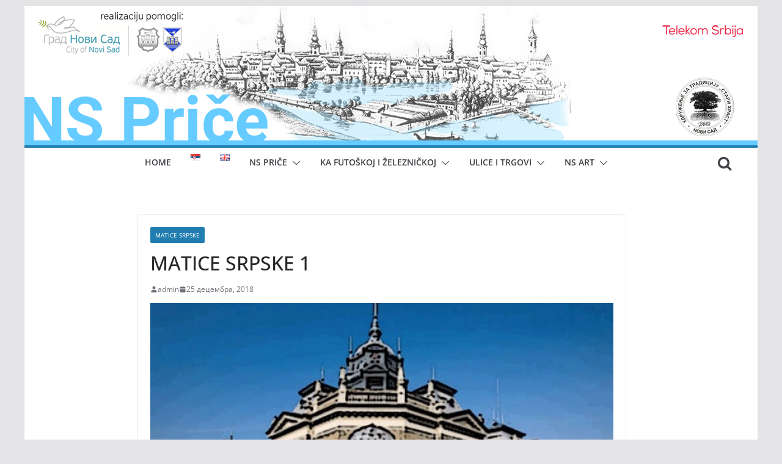

--- FILE ---
content_type: text/html; charset=UTF-8
request_url: http://ns.in.rs/matice-srpske-1/
body_size: 15511
content:
		<!doctype html>
		<html lang="sr-RS">
		
<head>

			<meta charset="UTF-8"/>
		<meta name="viewport" content="width=device-width, initial-scale=1">
		<link rel="profile" href="http://gmpg.org/xfn/11"/>
		
	<title>MATICE SRPSKE 1 &#8211; NS Priče</title>
<meta name='robots' content='max-image-preview:large' />
<link rel="alternate" href="http://ns.in.rs/matice-srpske-1/" hreflang="sr" />
<link rel="alternate" href="http://ns.in.rs/en/matice-srpske-1-2/" hreflang="en" />
<link rel="alternate" type="application/rss+xml" title="NS Priče &raquo; довод" href="http://ns.in.rs/feed/" />
<link rel="alternate" type="application/rss+xml" title="NS Priče &raquo; довод коментара" href="http://ns.in.rs/comments/feed/" />
<script type="text/javascript">
window._wpemojiSettings = {"baseUrl":"https:\/\/s.w.org\/images\/core\/emoji\/14.0.0\/72x72\/","ext":".png","svgUrl":"https:\/\/s.w.org\/images\/core\/emoji\/14.0.0\/svg\/","svgExt":".svg","source":{"concatemoji":"http:\/\/ns.in.rs\/wp-includes\/js\/wp-emoji-release.min.js?ver=6.3.7"}};
/*! This file is auto-generated */
!function(i,n){var o,s,e;function c(e){try{var t={supportTests:e,timestamp:(new Date).valueOf()};sessionStorage.setItem(o,JSON.stringify(t))}catch(e){}}function p(e,t,n){e.clearRect(0,0,e.canvas.width,e.canvas.height),e.fillText(t,0,0);var t=new Uint32Array(e.getImageData(0,0,e.canvas.width,e.canvas.height).data),r=(e.clearRect(0,0,e.canvas.width,e.canvas.height),e.fillText(n,0,0),new Uint32Array(e.getImageData(0,0,e.canvas.width,e.canvas.height).data));return t.every(function(e,t){return e===r[t]})}function u(e,t,n){switch(t){case"flag":return n(e,"\ud83c\udff3\ufe0f\u200d\u26a7\ufe0f","\ud83c\udff3\ufe0f\u200b\u26a7\ufe0f")?!1:!n(e,"\ud83c\uddfa\ud83c\uddf3","\ud83c\uddfa\u200b\ud83c\uddf3")&&!n(e,"\ud83c\udff4\udb40\udc67\udb40\udc62\udb40\udc65\udb40\udc6e\udb40\udc67\udb40\udc7f","\ud83c\udff4\u200b\udb40\udc67\u200b\udb40\udc62\u200b\udb40\udc65\u200b\udb40\udc6e\u200b\udb40\udc67\u200b\udb40\udc7f");case"emoji":return!n(e,"\ud83e\udef1\ud83c\udffb\u200d\ud83e\udef2\ud83c\udfff","\ud83e\udef1\ud83c\udffb\u200b\ud83e\udef2\ud83c\udfff")}return!1}function f(e,t,n){var r="undefined"!=typeof WorkerGlobalScope&&self instanceof WorkerGlobalScope?new OffscreenCanvas(300,150):i.createElement("canvas"),a=r.getContext("2d",{willReadFrequently:!0}),o=(a.textBaseline="top",a.font="600 32px Arial",{});return e.forEach(function(e){o[e]=t(a,e,n)}),o}function t(e){var t=i.createElement("script");t.src=e,t.defer=!0,i.head.appendChild(t)}"undefined"!=typeof Promise&&(o="wpEmojiSettingsSupports",s=["flag","emoji"],n.supports={everything:!0,everythingExceptFlag:!0},e=new Promise(function(e){i.addEventListener("DOMContentLoaded",e,{once:!0})}),new Promise(function(t){var n=function(){try{var e=JSON.parse(sessionStorage.getItem(o));if("object"==typeof e&&"number"==typeof e.timestamp&&(new Date).valueOf()<e.timestamp+604800&&"object"==typeof e.supportTests)return e.supportTests}catch(e){}return null}();if(!n){if("undefined"!=typeof Worker&&"undefined"!=typeof OffscreenCanvas&&"undefined"!=typeof URL&&URL.createObjectURL&&"undefined"!=typeof Blob)try{var e="postMessage("+f.toString()+"("+[JSON.stringify(s),u.toString(),p.toString()].join(",")+"));",r=new Blob([e],{type:"text/javascript"}),a=new Worker(URL.createObjectURL(r),{name:"wpTestEmojiSupports"});return void(a.onmessage=function(e){c(n=e.data),a.terminate(),t(n)})}catch(e){}c(n=f(s,u,p))}t(n)}).then(function(e){for(var t in e)n.supports[t]=e[t],n.supports.everything=n.supports.everything&&n.supports[t],"flag"!==t&&(n.supports.everythingExceptFlag=n.supports.everythingExceptFlag&&n.supports[t]);n.supports.everythingExceptFlag=n.supports.everythingExceptFlag&&!n.supports.flag,n.DOMReady=!1,n.readyCallback=function(){n.DOMReady=!0}}).then(function(){return e}).then(function(){var e;n.supports.everything||(n.readyCallback(),(e=n.source||{}).concatemoji?t(e.concatemoji):e.wpemoji&&e.twemoji&&(t(e.twemoji),t(e.wpemoji)))}))}((window,document),window._wpemojiSettings);
</script>
<style type="text/css">
img.wp-smiley,
img.emoji {
	display: inline !important;
	border: none !important;
	box-shadow: none !important;
	height: 1em !important;
	width: 1em !important;
	margin: 0 0.07em !important;
	vertical-align: -0.1em !important;
	background: none !important;
	padding: 0 !important;
}
</style>
	<link rel='stylesheet' id='wp-block-library-css' href='http://ns.in.rs/wp-includes/css/dist/block-library/style.min.css?ver=6.3.7' type='text/css' media='all' />
<style id='wp-block-library-theme-inline-css' type='text/css'>
.wp-block-audio figcaption{color:#555;font-size:13px;text-align:center}.is-dark-theme .wp-block-audio figcaption{color:hsla(0,0%,100%,.65)}.wp-block-audio{margin:0 0 1em}.wp-block-code{border:1px solid #ccc;border-radius:4px;font-family:Menlo,Consolas,monaco,monospace;padding:.8em 1em}.wp-block-embed figcaption{color:#555;font-size:13px;text-align:center}.is-dark-theme .wp-block-embed figcaption{color:hsla(0,0%,100%,.65)}.wp-block-embed{margin:0 0 1em}.blocks-gallery-caption{color:#555;font-size:13px;text-align:center}.is-dark-theme .blocks-gallery-caption{color:hsla(0,0%,100%,.65)}.wp-block-image figcaption{color:#555;font-size:13px;text-align:center}.is-dark-theme .wp-block-image figcaption{color:hsla(0,0%,100%,.65)}.wp-block-image{margin:0 0 1em}.wp-block-pullquote{border-bottom:4px solid;border-top:4px solid;color:currentColor;margin-bottom:1.75em}.wp-block-pullquote cite,.wp-block-pullquote footer,.wp-block-pullquote__citation{color:currentColor;font-size:.8125em;font-style:normal;text-transform:uppercase}.wp-block-quote{border-left:.25em solid;margin:0 0 1.75em;padding-left:1em}.wp-block-quote cite,.wp-block-quote footer{color:currentColor;font-size:.8125em;font-style:normal;position:relative}.wp-block-quote.has-text-align-right{border-left:none;border-right:.25em solid;padding-left:0;padding-right:1em}.wp-block-quote.has-text-align-center{border:none;padding-left:0}.wp-block-quote.is-large,.wp-block-quote.is-style-large,.wp-block-quote.is-style-plain{border:none}.wp-block-search .wp-block-search__label{font-weight:700}.wp-block-search__button{border:1px solid #ccc;padding:.375em .625em}:where(.wp-block-group.has-background){padding:1.25em 2.375em}.wp-block-separator.has-css-opacity{opacity:.4}.wp-block-separator{border:none;border-bottom:2px solid;margin-left:auto;margin-right:auto}.wp-block-separator.has-alpha-channel-opacity{opacity:1}.wp-block-separator:not(.is-style-wide):not(.is-style-dots){width:100px}.wp-block-separator.has-background:not(.is-style-dots){border-bottom:none;height:1px}.wp-block-separator.has-background:not(.is-style-wide):not(.is-style-dots){height:2px}.wp-block-table{margin:0 0 1em}.wp-block-table td,.wp-block-table th{word-break:normal}.wp-block-table figcaption{color:#555;font-size:13px;text-align:center}.is-dark-theme .wp-block-table figcaption{color:hsla(0,0%,100%,.65)}.wp-block-video figcaption{color:#555;font-size:13px;text-align:center}.is-dark-theme .wp-block-video figcaption{color:hsla(0,0%,100%,.65)}.wp-block-video{margin:0 0 1em}.wp-block-template-part.has-background{margin-bottom:0;margin-top:0;padding:1.25em 2.375em}
</style>
<style id='themezee-magazine-blocks-column-style-inline-css' type='text/css'>

:root{--tz-column-gap:1.5em}.tz-magazine-block,.tz-magazine-block .tz-magazine-post{margin-bottom:1.5em}.tz-magazine-block .tz-entry-image{margin:0;max-width:100%;vertical-align:top}.tz-magazine-block .tz-entry-title{font-size:24px;font-size:1.5rem}.tz-magazine-block .tz-entry-meta{font-size:15px;font-size:.9375rem}.tz-magazine-block .tz-meta-field{margin-right:.5rem}.tz-magazine-thumbnail-list .tz-magazine-post{display:flex;flex-wrap:nowrap}.tz-magazine-thumbnail-list .tz-magazine-post .tz-post-image{padding-right:.5em;padding-right:calc(var(--tz-column-gap)/3);width:30%}.tz-magazine-thumbnail-list .tz-magazine-post .tz-post-image .wp-post-image{margin:0}.tz-magazine-thumbnail-list .tz-magazine-post .tz-post-content{padding-left:.5em;padding-left:calc(var(--tz-column-gap)/3);width:70%}.tz-magazine-thumbnail-list .tz-magazine-post .tz-entry-title{font-size:18px;font-size:1.125rem}

</style>
<style id='themezee-magazine-blocks-columns-style-inline-css' type='text/css'>
.wp-block-themezee-magazine-blocks-column.tz-magazine-block{margin-bottom:0}@media only screen and (min-width:480px){.tz-magazine-columns{display:flex;flex-wrap:wrap;margin-right:-1.5em;margin-right:calc(var(--tz-column-gap)*-1)}.tz-magazine-columns .wp-block-themezee-magazine-blocks-column{padding-right:1.5em;padding-right:var(--tz-column-gap);width:50%}}

</style>
<style id='themezee-magazine-blocks-grid-style-inline-css' type='text/css'>
@media only screen and (min-width:480px){.tz-magazine-grid-columns-2,.tz-magazine-grid-columns-4{display:flex;flex-wrap:wrap;margin-right:-1.5em;margin-right:calc(var(--tz-column-gap)*-1)}.tz-magazine-grid-columns-2 .tz-post-wrap,.tz-magazine-grid-columns-4 .tz-post-wrap{box-sizing:border-box;padding-right:1.5em;padding-right:var(--tz-column-gap);width:50%}}@media only screen and (min-width:560px){.tz-magazine-grid-columns-3{display:flex;flex-wrap:wrap;margin-right:-1.5em;margin-right:calc(var(--tz-column-gap)*-1)}.tz-magazine-grid-columns-3 .tz-post-wrap{box-sizing:border-box;padding-right:1.5em;padding-right:var(--tz-column-gap);width:33.3333333333%}}@media only screen and (min-width:640px){.tz-magazine-grid-columns-4 .tz-post-wrap{box-sizing:border-box;width:25%}}

</style>
<style id='themezee-magazine-blocks-horizontal-style-inline-css' type='text/css'>
@media only screen and (min-width:560px){.tz-magazine-horizontal .tz-magazine-highlight-post .tz-magazine-post{display:flex;flex-wrap:wrap}.tz-magazine-horizontal .tz-magazine-highlight-post .tz-magazine-post .tz-post-image{box-sizing:border-box;padding-right:.75em;padding-right:calc(var(--tz-column-gap)/2);width:50%}.tz-magazine-horizontal .tz-magazine-highlight-post .tz-magazine-post .tz-post-image .wp-post-image{margin:0}.tz-magazine-horizontal .tz-magazine-highlight-post .tz-magazine-post .tz-post-content{box-sizing:border-box;padding-left:.75em;padding-left:calc(var(--tz-column-gap)/2);width:50%}}

</style>
<style id='themezee-magazine-blocks-list-style-inline-css' type='text/css'>
@media only screen and (min-width:480px){.tz-magazine-list .tz-magazine-post{display:flex;flex-wrap:wrap}.tz-magazine-list .tz-magazine-post .tz-post-image{box-sizing:border-box;padding-right:.75em;padding-right:calc(var(--tz-column-gap)/2);width:50%}.tz-magazine-list .tz-magazine-post .tz-post-image .wp-post-image{margin:0}.tz-magazine-list .tz-magazine-post .tz-post-content{box-sizing:border-box;padding-left:.75em;padding-left:calc(var(--tz-column-gap)/2);width:50%}.tz-magazine-list-40-60 .tz-magazine-post .tz-post-image{width:40%}.tz-magazine-list-40-60 .tz-magazine-post .tz-post-content{width:60%}.tz-magazine-list-30-70 .tz-magazine-post .tz-post-image{width:30%}.tz-magazine-list-30-70 .tz-magazine-post .tz-post-content{width:70%}}

</style>
<style id='themezee-magazine-blocks-vertical-style-inline-css' type='text/css'>
@media only screen and (min-width:560px){.tz-magazine-vertical{display:flex;flex-wrap:wrap}.tz-magazine-vertical .tz-magazine-highlight-post{box-sizing:border-box;padding-right:.75em;padding-right:calc(var(--tz-column-gap)/2);width:50%}.tz-magazine-vertical .tz-magazine-thumbnail-list{box-sizing:border-box;padding-left:.75em;padding-left:calc(var(--tz-column-gap)/2);width:50%}}

</style>
<style id='global-styles-inline-css' type='text/css'>
body{--wp--preset--color--black: #000000;--wp--preset--color--cyan-bluish-gray: #abb8c3;--wp--preset--color--white: #ffffff;--wp--preset--color--pale-pink: #f78da7;--wp--preset--color--vivid-red: #cf2e2e;--wp--preset--color--luminous-vivid-orange: #ff6900;--wp--preset--color--luminous-vivid-amber: #fcb900;--wp--preset--color--light-green-cyan: #7bdcb5;--wp--preset--color--vivid-green-cyan: #00d084;--wp--preset--color--pale-cyan-blue: #8ed1fc;--wp--preset--color--vivid-cyan-blue: #0693e3;--wp--preset--color--vivid-purple: #9b51e0;--wp--preset--gradient--vivid-cyan-blue-to-vivid-purple: linear-gradient(135deg,rgba(6,147,227,1) 0%,rgb(155,81,224) 100%);--wp--preset--gradient--light-green-cyan-to-vivid-green-cyan: linear-gradient(135deg,rgb(122,220,180) 0%,rgb(0,208,130) 100%);--wp--preset--gradient--luminous-vivid-amber-to-luminous-vivid-orange: linear-gradient(135deg,rgba(252,185,0,1) 0%,rgba(255,105,0,1) 100%);--wp--preset--gradient--luminous-vivid-orange-to-vivid-red: linear-gradient(135deg,rgba(255,105,0,1) 0%,rgb(207,46,46) 100%);--wp--preset--gradient--very-light-gray-to-cyan-bluish-gray: linear-gradient(135deg,rgb(238,238,238) 0%,rgb(169,184,195) 100%);--wp--preset--gradient--cool-to-warm-spectrum: linear-gradient(135deg,rgb(74,234,220) 0%,rgb(151,120,209) 20%,rgb(207,42,186) 40%,rgb(238,44,130) 60%,rgb(251,105,98) 80%,rgb(254,248,76) 100%);--wp--preset--gradient--blush-light-purple: linear-gradient(135deg,rgb(255,206,236) 0%,rgb(152,150,240) 100%);--wp--preset--gradient--blush-bordeaux: linear-gradient(135deg,rgb(254,205,165) 0%,rgb(254,45,45) 50%,rgb(107,0,62) 100%);--wp--preset--gradient--luminous-dusk: linear-gradient(135deg,rgb(255,203,112) 0%,rgb(199,81,192) 50%,rgb(65,88,208) 100%);--wp--preset--gradient--pale-ocean: linear-gradient(135deg,rgb(255,245,203) 0%,rgb(182,227,212) 50%,rgb(51,167,181) 100%);--wp--preset--gradient--electric-grass: linear-gradient(135deg,rgb(202,248,128) 0%,rgb(113,206,126) 100%);--wp--preset--gradient--midnight: linear-gradient(135deg,rgb(2,3,129) 0%,rgb(40,116,252) 100%);--wp--preset--font-size--small: 13px;--wp--preset--font-size--medium: 20px;--wp--preset--font-size--large: 36px;--wp--preset--font-size--x-large: 42px;--wp--preset--spacing--20: 0.44rem;--wp--preset--spacing--30: 0.67rem;--wp--preset--spacing--40: 1rem;--wp--preset--spacing--50: 1.5rem;--wp--preset--spacing--60: 2.25rem;--wp--preset--spacing--70: 3.38rem;--wp--preset--spacing--80: 5.06rem;--wp--preset--shadow--natural: 6px 6px 9px rgba(0, 0, 0, 0.2);--wp--preset--shadow--deep: 12px 12px 50px rgba(0, 0, 0, 0.4);--wp--preset--shadow--sharp: 6px 6px 0px rgba(0, 0, 0, 0.2);--wp--preset--shadow--outlined: 6px 6px 0px -3px rgba(255, 255, 255, 1), 6px 6px rgba(0, 0, 0, 1);--wp--preset--shadow--crisp: 6px 6px 0px rgba(0, 0, 0, 1);}body { margin: 0; }.wp-site-blocks > .alignleft { float: left; margin-right: 2em; }.wp-site-blocks > .alignright { float: right; margin-left: 2em; }.wp-site-blocks > .aligncenter { justify-content: center; margin-left: auto; margin-right: auto; }:where(.wp-site-blocks) > * { margin-block-start: 24px; margin-block-end: 0; }:where(.wp-site-blocks) > :first-child:first-child { margin-block-start: 0; }:where(.wp-site-blocks) > :last-child:last-child { margin-block-end: 0; }body { --wp--style--block-gap: 24px; }:where(body .is-layout-flow)  > :first-child:first-child{margin-block-start: 0;}:where(body .is-layout-flow)  > :last-child:last-child{margin-block-end: 0;}:where(body .is-layout-flow)  > *{margin-block-start: 24px;margin-block-end: 0;}:where(body .is-layout-constrained)  > :first-child:first-child{margin-block-start: 0;}:where(body .is-layout-constrained)  > :last-child:last-child{margin-block-end: 0;}:where(body .is-layout-constrained)  > *{margin-block-start: 24px;margin-block-end: 0;}:where(body .is-layout-flex) {gap: 24px;}:where(body .is-layout-grid) {gap: 24px;}body .is-layout-flow > .alignleft{float: left;margin-inline-start: 0;margin-inline-end: 2em;}body .is-layout-flow > .alignright{float: right;margin-inline-start: 2em;margin-inline-end: 0;}body .is-layout-flow > .aligncenter{margin-left: auto !important;margin-right: auto !important;}body .is-layout-constrained > .alignleft{float: left;margin-inline-start: 0;margin-inline-end: 2em;}body .is-layout-constrained > .alignright{float: right;margin-inline-start: 2em;margin-inline-end: 0;}body .is-layout-constrained > .aligncenter{margin-left: auto !important;margin-right: auto !important;}body .is-layout-constrained > :where(:not(.alignleft):not(.alignright):not(.alignfull)){max-width: var(--wp--style--global--content-size);margin-left: auto !important;margin-right: auto !important;}body .is-layout-constrained > .alignwide{max-width: var(--wp--style--global--wide-size);}body .is-layout-flex{display: flex;}body .is-layout-flex{flex-wrap: wrap;align-items: center;}body .is-layout-flex > *{margin: 0;}body .is-layout-grid{display: grid;}body .is-layout-grid > *{margin: 0;}body{padding-top: 0px;padding-right: 0px;padding-bottom: 0px;padding-left: 0px;}a:where(:not(.wp-element-button)){text-decoration: underline;}.wp-element-button, .wp-block-button__link{background-color: #32373c;border-width: 0;color: #fff;font-family: inherit;font-size: inherit;line-height: inherit;padding: calc(0.667em + 2px) calc(1.333em + 2px);text-decoration: none;}.has-black-color{color: var(--wp--preset--color--black) !important;}.has-cyan-bluish-gray-color{color: var(--wp--preset--color--cyan-bluish-gray) !important;}.has-white-color{color: var(--wp--preset--color--white) !important;}.has-pale-pink-color{color: var(--wp--preset--color--pale-pink) !important;}.has-vivid-red-color{color: var(--wp--preset--color--vivid-red) !important;}.has-luminous-vivid-orange-color{color: var(--wp--preset--color--luminous-vivid-orange) !important;}.has-luminous-vivid-amber-color{color: var(--wp--preset--color--luminous-vivid-amber) !important;}.has-light-green-cyan-color{color: var(--wp--preset--color--light-green-cyan) !important;}.has-vivid-green-cyan-color{color: var(--wp--preset--color--vivid-green-cyan) !important;}.has-pale-cyan-blue-color{color: var(--wp--preset--color--pale-cyan-blue) !important;}.has-vivid-cyan-blue-color{color: var(--wp--preset--color--vivid-cyan-blue) !important;}.has-vivid-purple-color{color: var(--wp--preset--color--vivid-purple) !important;}.has-black-background-color{background-color: var(--wp--preset--color--black) !important;}.has-cyan-bluish-gray-background-color{background-color: var(--wp--preset--color--cyan-bluish-gray) !important;}.has-white-background-color{background-color: var(--wp--preset--color--white) !important;}.has-pale-pink-background-color{background-color: var(--wp--preset--color--pale-pink) !important;}.has-vivid-red-background-color{background-color: var(--wp--preset--color--vivid-red) !important;}.has-luminous-vivid-orange-background-color{background-color: var(--wp--preset--color--luminous-vivid-orange) !important;}.has-luminous-vivid-amber-background-color{background-color: var(--wp--preset--color--luminous-vivid-amber) !important;}.has-light-green-cyan-background-color{background-color: var(--wp--preset--color--light-green-cyan) !important;}.has-vivid-green-cyan-background-color{background-color: var(--wp--preset--color--vivid-green-cyan) !important;}.has-pale-cyan-blue-background-color{background-color: var(--wp--preset--color--pale-cyan-blue) !important;}.has-vivid-cyan-blue-background-color{background-color: var(--wp--preset--color--vivid-cyan-blue) !important;}.has-vivid-purple-background-color{background-color: var(--wp--preset--color--vivid-purple) !important;}.has-black-border-color{border-color: var(--wp--preset--color--black) !important;}.has-cyan-bluish-gray-border-color{border-color: var(--wp--preset--color--cyan-bluish-gray) !important;}.has-white-border-color{border-color: var(--wp--preset--color--white) !important;}.has-pale-pink-border-color{border-color: var(--wp--preset--color--pale-pink) !important;}.has-vivid-red-border-color{border-color: var(--wp--preset--color--vivid-red) !important;}.has-luminous-vivid-orange-border-color{border-color: var(--wp--preset--color--luminous-vivid-orange) !important;}.has-luminous-vivid-amber-border-color{border-color: var(--wp--preset--color--luminous-vivid-amber) !important;}.has-light-green-cyan-border-color{border-color: var(--wp--preset--color--light-green-cyan) !important;}.has-vivid-green-cyan-border-color{border-color: var(--wp--preset--color--vivid-green-cyan) !important;}.has-pale-cyan-blue-border-color{border-color: var(--wp--preset--color--pale-cyan-blue) !important;}.has-vivid-cyan-blue-border-color{border-color: var(--wp--preset--color--vivid-cyan-blue) !important;}.has-vivid-purple-border-color{border-color: var(--wp--preset--color--vivid-purple) !important;}.has-vivid-cyan-blue-to-vivid-purple-gradient-background{background: var(--wp--preset--gradient--vivid-cyan-blue-to-vivid-purple) !important;}.has-light-green-cyan-to-vivid-green-cyan-gradient-background{background: var(--wp--preset--gradient--light-green-cyan-to-vivid-green-cyan) !important;}.has-luminous-vivid-amber-to-luminous-vivid-orange-gradient-background{background: var(--wp--preset--gradient--luminous-vivid-amber-to-luminous-vivid-orange) !important;}.has-luminous-vivid-orange-to-vivid-red-gradient-background{background: var(--wp--preset--gradient--luminous-vivid-orange-to-vivid-red) !important;}.has-very-light-gray-to-cyan-bluish-gray-gradient-background{background: var(--wp--preset--gradient--very-light-gray-to-cyan-bluish-gray) !important;}.has-cool-to-warm-spectrum-gradient-background{background: var(--wp--preset--gradient--cool-to-warm-spectrum) !important;}.has-blush-light-purple-gradient-background{background: var(--wp--preset--gradient--blush-light-purple) !important;}.has-blush-bordeaux-gradient-background{background: var(--wp--preset--gradient--blush-bordeaux) !important;}.has-luminous-dusk-gradient-background{background: var(--wp--preset--gradient--luminous-dusk) !important;}.has-pale-ocean-gradient-background{background: var(--wp--preset--gradient--pale-ocean) !important;}.has-electric-grass-gradient-background{background: var(--wp--preset--gradient--electric-grass) !important;}.has-midnight-gradient-background{background: var(--wp--preset--gradient--midnight) !important;}.has-small-font-size{font-size: var(--wp--preset--font-size--small) !important;}.has-medium-font-size{font-size: var(--wp--preset--font-size--medium) !important;}.has-large-font-size{font-size: var(--wp--preset--font-size--large) !important;}.has-x-large-font-size{font-size: var(--wp--preset--font-size--x-large) !important;}
.wp-block-navigation a:where(:not(.wp-element-button)){color: inherit;}
.wp-block-pullquote{font-size: 1.5em;line-height: 1.6;}
</style>
<link rel='stylesheet' id='themezee-widget-bundle-css' href='http://ns.in.rs/wp-content/plugins/themezee-widget-bundle/assets/css/themezee-widget-bundle.css?ver=1.5.2' type='text/css' media='all' />
<link rel='stylesheet' id='colormag_style-css' href='http://ns.in.rs/wp-content/themes/colormag/style.css?ver=3.0.7' type='text/css' media='all' />
<style id='colormag_style-inline-css' type='text/css'>
.cm-header-1, .dark-skin .cm-header-1{background-color:#ffffff;background-image:url(http://ns.in.rs/wp-content/uploads/2023/10/NS-Price-Zaglavlje-2023-1200px.png);background-repeat:no-repeat;}.cm-header .cm-menu-toggle svg,
			.cm-header .cm-menu-toggle svg{fill:#fff;}.cm-footer-bar-area .cm-footer-bar__2 a{color:#207daf;}
</style>
<link rel='stylesheet' id='colormag-featured-image-popup-css-css' href='http://ns.in.rs/wp-content/themes/colormag/assets/js/magnific-popup/magnific-popup.min.css?ver=3.0.7' type='text/css' media='all' />
<link rel='stylesheet' id='colormag-fontawesome-css' href='http://ns.in.rs/wp-content/themes/colormag/assets/library/fontawesome/css/font-awesome.min.css?ver=3.0.7' type='text/css' media='all' />
<script type='text/javascript' src='http://ns.in.rs/wp-includes/js/jquery/jquery.min.js?ver=3.7.0' id='jquery-core-js'></script>
<script type='text/javascript' src='http://ns.in.rs/wp-includes/js/jquery/jquery-migrate.min.js?ver=3.4.1' id='jquery-migrate-js'></script>
<!--[if lte IE 8]>
<script type='text/javascript' src='http://ns.in.rs/wp-content/themes/colormag/assets/js/html5shiv.min.js?ver=3.0.7' id='html5-js'></script>
<![endif]-->
<link rel="https://api.w.org/" href="http://ns.in.rs/wp-json/" /><link rel="alternate" type="application/json" href="http://ns.in.rs/wp-json/wp/v2/posts/1015" /><link rel="EditURI" type="application/rsd+xml" title="RSD" href="http://ns.in.rs/xmlrpc.php?rsd" />
<meta name="generator" content="WordPress 6.3.7" />
<link rel="canonical" href="http://ns.in.rs/matice-srpske-1/" />
<link rel='shortlink' href='http://ns.in.rs/?p=1015' />
<link rel="alternate" type="application/json+oembed" href="http://ns.in.rs/wp-json/oembed/1.0/embed?url=http%3A%2F%2Fns.in.rs%2Fmatice-srpske-1%2F" />
<link rel="alternate" type="text/xml+oembed" href="http://ns.in.rs/wp-json/oembed/1.0/embed?url=http%3A%2F%2Fns.in.rs%2Fmatice-srpske-1%2F&#038;format=xml" />
<link rel="icon" href="http://ns.in.rs/wp-content/uploads/2019/12/cropped-1_Grb_NS-1-32x32.png" sizes="32x32" />
<link rel="icon" href="http://ns.in.rs/wp-content/uploads/2019/12/cropped-1_Grb_NS-1-192x192.png" sizes="192x192" />
<link rel="apple-touch-icon" href="http://ns.in.rs/wp-content/uploads/2019/12/cropped-1_Grb_NS-1-180x180.png" />
<meta name="msapplication-TileImage" content="http://ns.in.rs/wp-content/uploads/2019/12/cropped-1_Grb_NS-1-270x270.png" />
		<style type="text/css" id="wp-custom-css">
			wp_oembed_add_provider( '#https?://sketchfab\.com/.*#i', 'https://www.sketchfab.com/oembed', true );
		</style>
		
</head>

<body class="post-template-default single single-post postid-1015 single-format-standard custom-background wp-custom-logo wp-embed-responsive cm-header-layout-2 adv-style-1 no-sidebar boxed">




		<div id="page" class="hfeed site">
				<a class="skip-link screen-reader-text" href="#main">Skip to content</a>
		

			<header id="cm-masthead" class="cm-header cm-layout-2 cm-layout-2-style-1">
		
		
				<div class="cm-main-header">
		
		
	<div id="cm-header-1" class="cm-header-1">
		<div class="cm-container">
			<div class="cm-row">

				<div class="cm-header-col-1">
										<div id="cm-site-branding" class="cm-site-branding">
		<a href="https://ns.in.rs/" class="custom-logo-link" rel="home"><img width="146" height="180" src="http://ns.in.rs/wp-content/uploads/2023/10/LogoBlanko180.png" class="custom-logo" alt="NS Priče" decoding="async" srcset="" /></a>					</div><!-- #cm-site-branding -->
	
				</div><!-- .cm-header-col-1 -->

				<div class="cm-header-col-2">
								</div><!-- .cm-header-col-2 -->

		</div>
	</div>
</div>
		
<div id="cm-header-2" class="cm-header-2">
	<nav id="cm-primary-nav" class="cm-primary-nav">
		<div class="cm-container">
			<div class="cm-row">
				
											<div class="cm-header-actions">
													<div class="cm-top-search">
						<i class="fa fa-search search-top"></i>
						<div class="search-form-top">
									
<form action="https://ns.in.rs/" class="search-form searchform clearfix" method="get" role="search">

	<div class="search-wrap">
		<input type="search"
		       class="s field"
		       name="s"
		       value=""
		       placeholder="Search"
		/>

		<button class="search-icon" type="submit"></button>
	</div>

</form><!-- .searchform -->
						</div>
					</div>
									</div>
				
					<p class="cm-menu-toggle" aria-expanded="false">
						<svg class="cm-icon cm-icon--bars" xmlns="http://www.w3.org/2000/svg" viewBox="0 0 24 24"><path d="M21 19H3a1 1 0 0 1 0-2h18a1 1 0 0 1 0 2Zm0-6H3a1 1 0 0 1 0-2h18a1 1 0 0 1 0 2Zm0-6H3a1 1 0 0 1 0-2h18a1 1 0 0 1 0 2Z"></path></svg>						<svg class="cm-icon cm-icon--x-mark" xmlns="http://www.w3.org/2000/svg" viewBox="0 0 24 24"><path d="m13.4 12 8.3-8.3c.4-.4.4-1 0-1.4s-1-.4-1.4 0L12 10.6 3.7 2.3c-.4-.4-1-.4-1.4 0s-.4 1 0 1.4l8.3 8.3-8.3 8.3c-.4.4-.4 1 0 1.4.2.2.4.3.7.3s.5-.1.7-.3l8.3-8.3 8.3 8.3c.2.2.5.3.7.3s.5-.1.7-.3c.4-.4.4-1 0-1.4L13.4 12z"></path></svg>					</p>
					<div class="cm-menu-primary-container"><ul id="menu-main-meni" class="menu"><li id="menu-item-1091" class="menu-item menu-item-type-custom menu-item-object-custom menu-item-1091"><a href="http://ns.in.rs/">Home</a></li>
<li id="menu-item-1795-sr" class="lang-item lang-item-20 lang-item-sr current-lang lang-item-first menu-item menu-item-type-custom menu-item-object-custom menu-item-1795-sr"><a href="http://ns.in.rs/matice-srpske-1/" hreflang="sr-RS" lang="sr-RS"><img src="[data-uri]" alt="Српски језик" width="16" height="11" style="width: 16px; height: 11px;" /></a></li>
<li id="menu-item-1795-en" class="lang-item lang-item-23 lang-item-en menu-item menu-item-type-custom menu-item-object-custom menu-item-1795-en"><a href="http://ns.in.rs/en/matice-srpske-1-2/" hreflang="en-GB" lang="en-GB"><img src="[data-uri]" alt="English" width="16" height="11" style="width: 16px; height: 11px;" /></a></li>
<li id="menu-item-1455" class="menu-item menu-item-type-taxonomy menu-item-object-category menu-item-has-children menu-item-1455"><a href="http://ns.in.rs/category/uncategorized/">NS Priče</a><span role="button" tabindex="0" class="cm-submenu-toggle" onkeypress=""><svg class="cm-icon" xmlns="http://www.w3.org/2000/svg" xml:space="preserve" viewBox="0 0 24 24"><path d="M12 17.5c-.3 0-.5-.1-.7-.3l-9-9c-.4-.4-.4-1 0-1.4s1-.4 1.4 0l8.3 8.3 8.3-8.3c.4-.4 1-.4 1.4 0s.4 1 0 1.4l-9 9c-.2.2-.4.3-.7.3z"/></svg></span>
<ul class="sub-menu">
	<li id="menu-item-2943" class="menu-item menu-item-type-taxonomy menu-item-object-category menu-item-2943"><a href="http://ns.in.rs/category/uncategorized/stari-zanati/">Stari zanati</a></li>
	<li id="menu-item-3151" class="menu-item menu-item-type-taxonomy menu-item-object-category menu-item-3151"><a href="http://ns.in.rs/category/uncategorized/ns-slavenosrpski/">Slavenosrpski</a></li>
	<li id="menu-item-5195" class="menu-item menu-item-type-taxonomy menu-item-object-category menu-item-5195"><a href="http://ns.in.rs/category/uncategorized/eko-price/">Eko priče</a></li>
</ul>
</li>
<li id="menu-item-6742" class="menu-item menu-item-type-taxonomy menu-item-object-category menu-item-has-children menu-item-6742"><a href="http://ns.in.rs/category/ka-futoskoj-i-zeleznickoj/">Ka Futoškoj i Železničkoj</a><span role="button" tabindex="0" class="cm-submenu-toggle" onkeypress=""><svg class="cm-icon" xmlns="http://www.w3.org/2000/svg" xml:space="preserve" viewBox="0 0 24 24"><path d="M12 17.5c-.3 0-.5-.1-.7-.3l-9-9c-.4-.4-.4-1 0-1.4s1-.4 1.4 0l8.3 8.3 8.3-8.3c.4-.4 1-.4 1.4 0s.4 1 0 1.4l-9 9c-.2.2-.4.3-.7.3z"/></svg></span>
<ul class="sub-menu">
	<li id="menu-item-2330" class="menu-item menu-item-type-taxonomy menu-item-object-category menu-item-has-children menu-item-2330"><a href="http://ns.in.rs/category/ka-futoskoj-i-zeleznickoj/ka-futogu-sr/">Ka Futoškoj</a><span role="button" tabindex="0" class="cm-submenu-toggle" onkeypress=""><svg class="cm-icon" xmlns="http://www.w3.org/2000/svg" xml:space="preserve" viewBox="0 0 24 24"><path d="M12 17.5c-.3 0-.5-.1-.7-.3l-9-9c-.4-.4-.4-1 0-1.4s1-.4 1.4 0l8.3 8.3 8.3-8.3c.4-.4 1-.4 1.4 0s.4 1 0 1.4l-9 9c-.2.2-.4.3-.7.3z"/></svg></span>
	<ul class="sub-menu">
		<li id="menu-item-2333" class="menu-item menu-item-type-taxonomy menu-item-object-category menu-item-2333"><a href="http://ns.in.rs/category/ka-futoskoj-i-zeleznickoj/ka-futogu-sr/jevrejska/">&#8211; Jevrejska</a></li>
	</ul>
</li>
	<li id="menu-item-2331" class="menu-item menu-item-type-taxonomy menu-item-object-category menu-item-has-children menu-item-2331"><a href="http://ns.in.rs/category/ka-futoskoj-i-zeleznickoj/ka-kamenici-sr/">Ka Železničkoj</a><span role="button" tabindex="0" class="cm-submenu-toggle" onkeypress=""><svg class="cm-icon" xmlns="http://www.w3.org/2000/svg" xml:space="preserve" viewBox="0 0 24 24"><path d="M12 17.5c-.3 0-.5-.1-.7-.3l-9-9c-.4-.4-.4-1 0-1.4s1-.4 1.4 0l8.3 8.3 8.3-8.3c.4-.4 1-.4 1.4 0s.4 1 0 1.4l-9 9c-.2.2-.4.3-.7.3z"/></svg></span>
	<ul class="sub-menu">
		<li id="menu-item-2341" class="menu-item menu-item-type-taxonomy menu-item-object-category menu-item-2341"><a href="http://ns.in.rs/category/ka-futoskoj-i-zeleznickoj/ka-kamenici-sr/zeleznicka/">&#8211; Železnička</a></li>
		<li id="menu-item-2335" class="menu-item menu-item-type-taxonomy menu-item-object-category menu-item-2335"><a href="http://ns.in.rs/category/ka-futoskoj-i-zeleznickoj/ka-kamenici-sr/lasla-gala/">&#8211; Lasla Gala</a></li>
	</ul>
</li>
</ul>
</li>
<li id="menu-item-1439" class="menu-item menu-item-type-taxonomy menu-item-object-category current-post-ancestor menu-item-has-children menu-item-1439"><a href="http://ns.in.rs/category/ulice_i_trgovi/">Ulice i trgovi</a><span role="button" tabindex="0" class="cm-submenu-toggle" onkeypress=""><svg class="cm-icon" xmlns="http://www.w3.org/2000/svg" xml:space="preserve" viewBox="0 0 24 24"><path d="M12 17.5c-.3 0-.5-.1-.7-.3l-9-9c-.4-.4-.4-1 0-1.4s1-.4 1.4 0l8.3 8.3 8.3-8.3c.4-.4 1-.4 1.4 0s.4 1 0 1.4l-9 9c-.2.2-.4.3-.7.3z"/></svg></span>
<ul class="sub-menu">
	<li id="menu-item-1452" class="menu-item menu-item-type-taxonomy menu-item-object-category menu-item-1452"><a href="http://ns.in.rs/category/ulice_i_trgovi/zmaj-jovina/">Zmaj Jovina</a></li>
	<li id="menu-item-1440" class="menu-item menu-item-type-taxonomy menu-item-object-category menu-item-1440"><a href="http://ns.in.rs/category/ulice_i_trgovi/dunavska/">Dunavska</a></li>
	<li id="menu-item-4788" class="menu-item menu-item-type-taxonomy menu-item-object-category menu-item-has-children menu-item-4788"><a href="http://ns.in.rs/category/ulice_i_trgovi/stari-grad/">Na Zlatnoj Gredi</a><span role="button" tabindex="0" class="cm-submenu-toggle" onkeypress=""><svg class="cm-icon" xmlns="http://www.w3.org/2000/svg" xml:space="preserve" viewBox="0 0 24 24"><path d="M12 17.5c-.3 0-.5-.1-.7-.3l-9-9c-.4-.4-.4-1 0-1.4s1-.4 1.4 0l8.3 8.3 8.3-8.3c.4-.4 1-.4 1.4 0s.4 1 0 1.4l-9 9c-.2.2-.4.3-.7.3z"/></svg></span>
	<ul class="sub-menu">
		<li id="menu-item-1451" class="menu-item menu-item-type-taxonomy menu-item-object-category menu-item-1451"><a href="http://ns.in.rs/category/ulice_i_trgovi/stari-grad/zlatne-grede/">Zlatne grede</a></li>
		<li id="menu-item-1441" class="menu-item menu-item-type-taxonomy menu-item-object-category menu-item-1441"><a href="http://ns.in.rs/category/ulice_i_trgovi/stari-grad/grckoskolska/">Grčkoškolska</a></li>
		<li id="menu-item-1448" class="menu-item menu-item-type-taxonomy menu-item-object-category menu-item-1448"><a href="http://ns.in.rs/category/ulice_i_trgovi/stari-grad/pasiceva/">Pašićeva</a></li>
		<li id="menu-item-5565" class="menu-item menu-item-type-taxonomy menu-item-object-category menu-item-5565"><a href="http://ns.in.rs/category/ulice_i_trgovi/stari-grad/skerliceva/">Skerlićeva</a></li>
		<li id="menu-item-5566" class="menu-item menu-item-type-taxonomy menu-item-object-category menu-item-5566"><a href="http://ns.in.rs/category/ulice_i_trgovi/stari-grad/milovana-vidakovica/">Milovana Vidakovića</a></li>
		<li id="menu-item-1445" class="menu-item menu-item-type-taxonomy menu-item-object-category menu-item-1445"><a href="http://ns.in.rs/category/ulice_i_trgovi/stari-grad/mileticeva/">Miletićeva</a></li>
		<li id="menu-item-4835" class="menu-item menu-item-type-taxonomy menu-item-object-category menu-item-4835"><a href="http://ns.in.rs/category/ulice_i_trgovi/stari-grad/trifkovicev-trg/">Trifkovićev trg</a></li>
	</ul>
</li>
	<li id="menu-item-4791" class="menu-item menu-item-type-taxonomy menu-item-object-category menu-item-has-children menu-item-4791"><a href="http://ns.in.rs/category/ulice_i_trgovi/kraj-trga-slobode/">Kraj Trga Slobode</a><span role="button" tabindex="0" class="cm-submenu-toggle" onkeypress=""><svg class="cm-icon" xmlns="http://www.w3.org/2000/svg" xml:space="preserve" viewBox="0 0 24 24"><path d="M12 17.5c-.3 0-.5-.1-.7-.3l-9-9c-.4-.4-.4-1 0-1.4s1-.4 1.4 0l8.3 8.3 8.3-8.3c.4-.4 1-.4 1.4 0s.4 1 0 1.4l-9 9c-.2.2-.4.3-.7.3z"/></svg></span>
	<ul class="sub-menu">
		<li id="menu-item-1081" class="menu-item menu-item-type-taxonomy menu-item-object-category menu-item-1081"><a href="http://ns.in.rs/category/ulice_i_trgovi/kraj-trga-slobode/trg-slobode/">Trg Slobode</a></li>
		<li id="menu-item-2309" class="menu-item menu-item-type-taxonomy menu-item-object-category menu-item-2309"><a href="http://ns.in.rs/category/ulice_i_trgovi/kraj-trga-slobode/pozorisni-trg/">Pozorišni trg</a></li>
		<li id="menu-item-1443" class="menu-item menu-item-type-taxonomy menu-item-object-category menu-item-1443"><a href="http://ns.in.rs/category/ulice_i_trgovi/kraj-trga-slobode/kralja-aleksandra/">Kralja Aleksandra</a></li>
		<li id="menu-item-1447" class="menu-item menu-item-type-taxonomy menu-item-object-category menu-item-1447"><a href="http://ns.in.rs/category/ulice_i_trgovi/kraj-trga-slobode/njegoseva/">Njegoševa</a></li>
		<li id="menu-item-1442" class="menu-item menu-item-type-taxonomy menu-item-object-category menu-item-1442"><a href="http://ns.in.rs/category/ulice_i_trgovi/stari-grad/katolicka-porta/">Katolička porta</a></li>
	</ul>
</li>
	<li id="menu-item-4789" class="menu-item menu-item-type-taxonomy menu-item-object-category menu-item-has-children menu-item-4789"><a href="http://ns.in.rs/category/ulice_i_trgovi/glavni-putni-pravci/">Glavni putni pravci</a><span role="button" tabindex="0" class="cm-submenu-toggle" onkeypress=""><svg class="cm-icon" xmlns="http://www.w3.org/2000/svg" xml:space="preserve" viewBox="0 0 24 24"><path d="M12 17.5c-.3 0-.5-.1-.7-.3l-9-9c-.4-.4-.4-1 0-1.4s1-.4 1.4 0l8.3 8.3 8.3-8.3c.4-.4 1-.4 1.4 0s.4 1 0 1.4l-9 9c-.2.2-.4.3-.7.3z"/></svg></span>
	<ul class="sub-menu">
		<li id="menu-item-2329" class="menu-item menu-item-type-taxonomy menu-item-object-category menu-item-2329"><a href="http://ns.in.rs/category/ulice_i_trgovi/glavni-putni-pravci/ka-temerinu/temerinska/">Ka Temerinu</a></li>
		<li id="menu-item-2328" class="menu-item menu-item-type-taxonomy menu-item-object-category menu-item-2328"><a href="http://ns.in.rs/category/ulice_i_trgovi/glavni-putni-pravci/ka-kisacu/kisacka/">Ka Kisaču</a></li>
		<li id="menu-item-2334" class="menu-item menu-item-type-taxonomy menu-item-object-category menu-item-2334"><a href="http://ns.in.rs/category/ulice_i_trgovi/glavni-putni-pravci/ka-rumenackoj/">Ka Rumenci</a></li>
	</ul>
</li>
	<li id="menu-item-2313" class="menu-item menu-item-type-taxonomy menu-item-object-category current-post-ancestor menu-item-has-children menu-item-2313"><a href="http://ns.in.rs/category/ulice_i_trgovi/almaski-kraj/">Almaški kraj</a><span role="button" tabindex="0" class="cm-submenu-toggle" onkeypress=""><svg class="cm-icon" xmlns="http://www.w3.org/2000/svg" xml:space="preserve" viewBox="0 0 24 24"><path d="M12 17.5c-.3 0-.5-.1-.7-.3l-9-9c-.4-.4-.4-1 0-1.4s1-.4 1.4 0l8.3 8.3 8.3-8.3c.4-.4 1-.4 1.4 0s.4 1 0 1.4l-9 9c-.2.2-.4.3-.7.3z"/></svg></span>
	<ul class="sub-menu">
		<li id="menu-item-2319" class="menu-item menu-item-type-taxonomy menu-item-object-category menu-item-2319"><a href="http://ns.in.rs/category/ulice_i_trgovi/almaski-kraj/almaska/">Almaška</a></li>
		<li id="menu-item-2324" class="menu-item menu-item-type-taxonomy menu-item-object-category menu-item-2324"><a href="http://ns.in.rs/category/ulice_i_trgovi/almaski-kraj/save-vukovica/">Save Vukovića</a></li>
		<li id="menu-item-1444" class="menu-item menu-item-type-taxonomy menu-item-object-category current-post-ancestor current-menu-parent current-post-parent menu-item-1444"><a href="http://ns.in.rs/category/ulice_i_trgovi/almaski-kraj/matice-srpske/">Matice srpske</a></li>
	</ul>
</li>
	<li id="menu-item-2342" class="menu-item menu-item-type-taxonomy menu-item-object-category menu-item-has-children menu-item-2342"><a href="http://ns.in.rs/category/ulice_i_trgovi/kraj-zitnog-trga/">Kraj Žitnog trga</a><span role="button" tabindex="0" class="cm-submenu-toggle" onkeypress=""><svg class="cm-icon" xmlns="http://www.w3.org/2000/svg" xml:space="preserve" viewBox="0 0 24 24"><path d="M12 17.5c-.3 0-.5-.1-.7-.3l-9-9c-.4-.4-.4-1 0-1.4s1-.4 1.4 0l8.3 8.3 8.3-8.3c.4-.4 1-.4 1.4 0s.4 1 0 1.4l-9 9c-.2.2-.4.3-.7.3z"/></svg></span>
	<ul class="sub-menu">
		<li id="menu-item-1449" class="menu-item menu-item-type-taxonomy menu-item-object-category menu-item-1449"><a href="http://ns.in.rs/category/ulice_i_trgovi/stari-grad/trg-marije-trandafil/">Trg Marije Trandafil</a></li>
		<li id="menu-item-1446" class="menu-item menu-item-type-taxonomy menu-item-object-category menu-item-1446"><a href="http://ns.in.rs/category/ulice_i_trgovi/stari-grad/nikolajevska/">Nikolajevska</a></li>
		<li id="menu-item-1453" class="menu-item menu-item-type-taxonomy menu-item-object-category menu-item-1453"><a href="http://ns.in.rs/category/ulice_i_trgovi/stari-grad/djure-jaksica/">Đure Jakšića</a></li>
		<li id="menu-item-2336" class="menu-item menu-item-type-taxonomy menu-item-object-category menu-item-2336"><a href="http://ns.in.rs/category/ulice_i_trgovi/kraj-zitnog-trga/masarikova/">Masarikova</a></li>
		<li id="menu-item-2337" class="menu-item menu-item-type-taxonomy menu-item-object-category menu-item-2337"><a href="http://ns.in.rs/category/ulice_i_trgovi/kraj-zitnog-trga/pap-pavla/">Pap Pavla</a></li>
		<li id="menu-item-2338" class="menu-item menu-item-type-taxonomy menu-item-object-category menu-item-2338"><a href="http://ns.in.rs/category/ulice_i_trgovi/kraj-zitnog-trga/safarikova/">Šafarikova</a></li>
		<li id="menu-item-4790" class="menu-item menu-item-type-taxonomy menu-item-object-category menu-item-4790"><a href="http://ns.in.rs/category/ulice_i_trgovi/kraj-zitnog-trga/zitni-trg/">Žitni trg</a></li>
	</ul>
</li>
	<li id="menu-item-3354" class="menu-item menu-item-type-taxonomy menu-item-object-category menu-item-has-children menu-item-3354"><a href="http://ns.in.rs/category/ulice_i_trgovi/podgradje/">Podgrađe</a><span role="button" tabindex="0" class="cm-submenu-toggle" onkeypress=""><svg class="cm-icon" xmlns="http://www.w3.org/2000/svg" xml:space="preserve" viewBox="0 0 24 24"><path d="M12 17.5c-.3 0-.5-.1-.7-.3l-9-9c-.4-.4-.4-1 0-1.4s1-.4 1.4 0l8.3 8.3 8.3-8.3c.4-.4 1-.4 1.4 0s.4 1 0 1.4l-9 9c-.2.2-.4.3-.7.3z"/></svg></span>
	<ul class="sub-menu">
		<li id="menu-item-3358" class="menu-item menu-item-type-taxonomy menu-item-object-category menu-item-3358"><a href="http://ns.in.rs/category/ulice_i_trgovi/podgradje/beogradska/">Beogradska</a></li>
		<li id="menu-item-3360" class="menu-item menu-item-type-taxonomy menu-item-object-category menu-item-3360"><a href="http://ns.in.rs/category/ulice_i_trgovi/podgradje/strosmajerova/">Štrosmajerova</a></li>
		<li id="menu-item-3356" class="menu-item menu-item-type-taxonomy menu-item-object-category menu-item-3356"><a href="http://ns.in.rs/category/ulice_i_trgovi/podgradje/vatroslava-lisinskog/">Vatroslava Lisinskog</a></li>
		<li id="menu-item-3355" class="menu-item menu-item-type-taxonomy menu-item-object-category menu-item-3355"><a href="http://ns.in.rs/category/ulice_i_trgovi/podgradje/trg-vladike-nikolaja/">Trg Vladike Nikolaja</a></li>
		<li id="menu-item-3357" class="menu-item menu-item-type-taxonomy menu-item-object-category menu-item-3357"><a href="http://ns.in.rs/category/ulice_i_trgovi/podgradje/vladimira-nazora/">Vladimira Nazora</a></li>
		<li id="menu-item-3359" class="menu-item menu-item-type-taxonomy menu-item-object-category menu-item-3359"><a href="http://ns.in.rs/category/ulice_i_trgovi/podgradje/prote-mihaldzica/">Prote Mihaldžića</a></li>
	</ul>
</li>
	<li id="menu-item-4792" class="menu-item menu-item-type-taxonomy menu-item-object-category menu-item-has-children menu-item-4792"><a href="http://ns.in.rs/category/ulice_i_trgovi/futog-i-kamenica/">Futog i Kamenica</a><span role="button" tabindex="0" class="cm-submenu-toggle" onkeypress=""><svg class="cm-icon" xmlns="http://www.w3.org/2000/svg" xml:space="preserve" viewBox="0 0 24 24"><path d="M12 17.5c-.3 0-.5-.1-.7-.3l-9-9c-.4-.4-.4-1 0-1.4s1-.4 1.4 0l8.3 8.3 8.3-8.3c.4-.4 1-.4 1.4 0s.4 1 0 1.4l-9 9c-.2.2-.4.3-.7.3z"/></svg></span>
	<ul class="sub-menu">
		<li id="menu-item-4870" class="menu-item menu-item-type-taxonomy menu-item-object-category menu-item-has-children menu-item-4870"><a href="http://ns.in.rs/category/ulice_i_trgovi/futog-i-kamenica/futog/">Futog</a><span role="button" tabindex="0" class="cm-submenu-toggle" onkeypress=""><svg class="cm-icon" xmlns="http://www.w3.org/2000/svg" xml:space="preserve" viewBox="0 0 24 24"><path d="M12 17.5c-.3 0-.5-.1-.7-.3l-9-9c-.4-.4-.4-1 0-1.4s1-.4 1.4 0l8.3 8.3 8.3-8.3c.4-.4 1-.4 1.4 0s.4 1 0 1.4l-9 9c-.2.2-.4.3-.7.3z"/></svg></span>
		<ul class="sub-menu">
			<li id="menu-item-4868" class="menu-item menu-item-type-taxonomy menu-item-object-category menu-item-4868"><a href="http://ns.in.rs/category/ulice_i_trgovi/futog-i-kamenica/futog/cara-lazara-futog/">Cara Lazara (Futog)</a></li>
			<li id="menu-item-4869" class="menu-item menu-item-type-taxonomy menu-item-object-category menu-item-4869"><a href="http://ns.in.rs/category/ulice_i_trgovi/futog-i-kamenica/futog/carice-milice-futog/">Carice Milice (Futog)</a></li>
			<li id="menu-item-4871" class="menu-item menu-item-type-taxonomy menu-item-object-category menu-item-4871"><a href="http://ns.in.rs/category/ulice_i_trgovi/futog-i-kamenica/futog/zeleznicka-futog/">Železnička (Futog)</a></li>
		</ul>
</li>
		<li id="menu-item-4875" class="menu-item menu-item-type-taxonomy menu-item-object-category menu-item-has-children menu-item-4875"><a href="http://ns.in.rs/category/ulice_i_trgovi/futog-i-kamenica/kamenica/">Sremska Kamenica</a><span role="button" tabindex="0" class="cm-submenu-toggle" onkeypress=""><svg class="cm-icon" xmlns="http://www.w3.org/2000/svg" xml:space="preserve" viewBox="0 0 24 24"><path d="M12 17.5c-.3 0-.5-.1-.7-.3l-9-9c-.4-.4-.4-1 0-1.4s1-.4 1.4 0l8.3 8.3 8.3-8.3c.4-.4 1-.4 1.4 0s.4 1 0 1.4l-9 9c-.2.2-.4.3-.7.3z"/></svg></span>
		<ul class="sub-menu">
			<li id="menu-item-4877" class="menu-item menu-item-type-taxonomy menu-item-object-category menu-item-4877"><a href="http://ns.in.rs/category/ulice_i_trgovi/futog-i-kamenica/kamenica/zmajev-trg-sremska-kamenica/">Zmajev trg (Sremska Kamenica)</a></li>
			<li id="menu-item-4874" class="menu-item menu-item-type-taxonomy menu-item-object-category menu-item-4874"><a href="http://ns.in.rs/category/ulice_i_trgovi/futog-i-kamenica/kamenica/j-j-zmaja-sremska-kamenica/">Jovana Jovanovića &#8211; Zmaja (Sremska Kamenica)</a></li>
			<li id="menu-item-4873" class="menu-item menu-item-type-taxonomy menu-item-object-category menu-item-4873"><a href="http://ns.in.rs/category/ulice_i_trgovi/futog-i-kamenica/kamenica/dvor-sremska-kamenica/">Dvor (Sremska Kamenica)</a></li>
			<li id="menu-item-4872" class="menu-item menu-item-type-taxonomy menu-item-object-category menu-item-4872"><a href="http://ns.in.rs/category/ulice_i_trgovi/futog-i-kamenica/kamenica/dunavska-sremska-kamenica/">Dunavska (Sremska Kamenica)</a></li>
			<li id="menu-item-4876" class="menu-item menu-item-type-taxonomy menu-item-object-category menu-item-4876"><a href="http://ns.in.rs/category/ulice_i_trgovi/futog-i-kamenica/kamenica/karadjordjeva-sremska-kamenica/">Karađorđeva (Sremska Kamenica)</a></li>
		</ul>
</li>
	</ul>
</li>
</ul>
</li>
<li id="menu-item-6163" class="menu-item menu-item-type-taxonomy menu-item-object-category menu-item-has-children menu-item-6163"><a href="http://ns.in.rs/category/ns-art-sr/">NS ART</a><span role="button" tabindex="0" class="cm-submenu-toggle" onkeypress=""><svg class="cm-icon" xmlns="http://www.w3.org/2000/svg" xml:space="preserve" viewBox="0 0 24 24"><path d="M12 17.5c-.3 0-.5-.1-.7-.3l-9-9c-.4-.4-.4-1 0-1.4s1-.4 1.4 0l8.3 8.3 8.3-8.3c.4-.4 1-.4 1.4 0s.4 1 0 1.4l-9 9c-.2.2-.4.3-.7.3z"/></svg></span>
<ul class="sub-menu">
	<li id="menu-item-2378" class="menu-item menu-item-type-taxonomy menu-item-object-category menu-item-has-children menu-item-2378"><a href="http://ns.in.rs/category/ns-strip/">NS Strip</a><span role="button" tabindex="0" class="cm-submenu-toggle" onkeypress=""><svg class="cm-icon" xmlns="http://www.w3.org/2000/svg" xml:space="preserve" viewBox="0 0 24 24"><path d="M12 17.5c-.3 0-.5-.1-.7-.3l-9-9c-.4-.4-.4-1 0-1.4s1-.4 1.4 0l8.3 8.3 8.3-8.3c.4-.4 1-.4 1.4 0s.4 1 0 1.4l-9 9c-.2.2-.4.3-.7.3z"/></svg></span>
	<ul class="sub-menu">
		<li id="menu-item-2950" class="menu-item menu-item-type-taxonomy menu-item-object-category menu-item-2950"><a href="http://ns.in.rs/category/ns-strip/mladi-ns-strip-autori/">Mladi NS strip autori</a></li>
		<li id="menu-item-2951" class="menu-item menu-item-type-taxonomy menu-item-object-category menu-item-2951"><a href="http://ns.in.rs/category/ns-strip/muzej-ns-stripa/">Muzej NS stripa</a></li>
	</ul>
</li>
	<li id="menu-item-1454" class="menu-item menu-item-type-taxonomy menu-item-object-category menu-item-1454"><a href="http://ns.in.rs/category/park-galerija/">Park Galerija</a></li>
	<li id="menu-item-2941" class="menu-item menu-item-type-taxonomy menu-item-object-category menu-item-2941"><a href="http://ns.in.rs/category/ns-3d-spomenici/">3D Spomenici</a></li>
</ul>
</li>
</ul></div>
			</div>
		</div>
	</nav>
</div>
			
				</div> <!-- /.cm-main-header -->
		
				</header><!-- #cm-masthead -->
		
		

	<div id="cm-content" class="cm-content">
		
		<div class="cm-container">
		
<div class="cm-row">
	
	<div id="cm-primary" class="cm-primary">
		<div class="cm-posts" class="clearfix">

			
<article id="post-1015" class="post-1015 post type-post status-publish format-standard has-post-thumbnail hentry category-matice-srpske">
	
	
	<div class="cm-post-content">
		<div class="cm-entry-header-meta"><div class="cm-post-categories"><a href="http://ns.in.rs/category/ulice_i_trgovi/almaski-kraj/matice-srpske/"  rel="category tag">Matice srpske</a></div></div>
				<header class="cm-entry-header">
				<h1 class="cm-entry-title">
			MATICE SRPSKE 1		</h1>
			</header>

			<div class="cm-below-entry-meta ">
		<span class="cm-author cm-vcard">
			<svg class="cm-icon cm-icon--user" xmlns="http://www.w3.org/2000/svg" viewBox="0 0 24 24"><path d="M7 7c0-2.8 2.2-5 5-5s5 2.2 5 5-2.2 5-5 5-5-2.2-5-5zm9 7H8c-2.8 0-5 2.2-5 5v2c0 .6.4 1 1 1h16c.6 0 1-.4 1-1v-2c0-2.8-2.2-5-5-5z"></path></svg>			<a class="url fn n"
			href="http://ns.in.rs/author/admin/"
			title="admin"
			>
				admin			</a>
		</span>

		<span class="cm-post-date"><a href="http://ns.in.rs/matice-srpske-1/" title="3:30 pm" rel="bookmark"><svg class="cm-icon cm-icon--calendar-fill" xmlns="http://www.w3.org/2000/svg" viewBox="0 0 24 24"><path d="M21.1 6.6v1.6c0 .6-.4 1-1 1H3.9c-.6 0-1-.4-1-1V6.6c0-1.5 1.3-2.8 2.8-2.8h1.7V3c0-.6.4-1 1-1s1 .4 1 1v.8h5.2V3c0-.6.4-1 1-1s1 .4 1 1v.8h1.7c1.5 0 2.8 1.3 2.8 2.8zm-1 4.6H3.9c-.6 0-1 .4-1 1v7c0 1.5 1.3 2.8 2.8 2.8h12.6c1.5 0 2.8-1.3 2.8-2.8v-7c0-.6-.4-1-1-1z"></path></svg> <time class="entry-date published" datetime="2018-12-25T15:30:10+00:00">25 децембра, 2018</time><time class="updated" datetime="2023-01-29T20:49:58+00:00">29 јануара, 2023</time></a></span></div>
		
<div class="cm-entry-summary">
	
<div class="wp-block-image"><figure class="aligncenter size-large is-resized"><img decoding="async" src="http://ns.in.rs/wp-content/uploads/2020/01/Matice_srpske_1_1.jpg" alt="" class="wp-image-1016" width="800" srcset="http://ns.in.rs/wp-content/uploads/2020/01/Matice_srpske_1_1.jpg 620w, http://ns.in.rs/wp-content/uploads/2020/01/Matice_srpske_1_1-300x195.jpg 300w" sizes="(max-width: 620px) 100vw, 620px" /></figure></div>



<p>Jednospratna&nbsp;zgrada Matice srpske, izgrađena&nbsp;u stilu&nbsp;istorizma, sa osnovom u obliku ćiriličnog slova &#8222;Г&#8220;, 1912. godine po projektu arhitekte Momčila Tapavice kao &#8222;Zavod Marije Trandafil za srpsku pravoslavnu siročadu Novom Sadu&#8220;, a 1928. godine je u ovu zgradu preseljena Matica srpska. Na ovom mestu se nalazila čuvena kafana &#8222;Turski han&#8220;, po kojoj se i današnja ulica Matice srpske zvala Hanska ulica, ali je u Buni srušena do temelja, pa se u drugoj polovini XIX veka pominje kao Hanski plac.&nbsp;vlasnika Johana Ajglera, na mestu čuvene pivice Johana Hajla, srušene u Buni, koja se na ovom mestu nalazila još od prve polovine XVIII veka.</p>



<p>Novo krilo je dozidano 1992. godine, a 2006. godine je obnovljen krov.</p>



<figure class="wp-block-embed is-type-video is-provider-youtube wp-block-embed-youtube wp-embed-aspect-16-9 wp-has-aspect-ratio"><div class="wp-block-embed__wrapper">
<iframe title="Mileticeva 8 - QR kodom do priča o starom gradskom jezgru Novog Sada - STARI HRAST" width="800" height="450" src="https://www.youtube.com/embed/fCAq_3ER9lk?feature=oembed" frameborder="0" allow="accelerometer; autoplay; encrypted-media; gyroscope; picture-in-picture" allowfullscreen></iframe>
</div></figure>



<p>Uličnom fasadom ove reprezentativne zgrade dominira zasečeni ugao naglađen erkerom, nadvišen kupolom složene arhitektonike sa balusterskim nizom ispred. Fasada ka ulici Matice srpske ima tri rizalita koji se završavaju trougaonim timpanonom i trapezastim kupolama, od kojih je središnji širi sa glavnim ulazom. Fasada ka trgu Marije trandafil ima dva rizalita na krajevima, i ulaz sa prolazom ka dvorištu.</p>



<div class="wp-block-image"><figure class="aligncenter size-large is-resized"><img decoding="async" src="http://ns.in.rs/wp-content/uploads/2020/01/Matice_srpske_1_2.jpg" alt="" class="wp-image-1017" width="800" srcset="http://ns.in.rs/wp-content/uploads/2020/01/Matice_srpske_1_2.jpg 682w, http://ns.in.rs/wp-content/uploads/2020/01/Matice_srpske_1_2-300x224.jpg 300w" sizes="(max-width: 682px) 100vw, 682px" /></figure></div>



<p>Na planu Novog Sada iz 1900. godine označena je &#8222;Hanska&nbsp;pijaca&#8220; i Hanska ulica.</p>



<div class="wp-block-image"><figure class="aligncenter size-large is-resized"><img decoding="async" fetchpriority="high" src="http://ns.in.rs/wp-content/uploads/2020/01/Matice_srpske_1_3.jpg" alt="" class="wp-image-1018" width="800" height="428"/></figure></div>



<p>Na obojenoj fotografiji ka ulici Matice srpske, vidimo tek završenu zgradu&nbsp;&#8222;Zavoda Marije Trandafil za srpsku pravoslavnu siročadu Novom Sadu&#8220; 1912. godine.</p>



<div class="wp-block-image"><figure class="aligncenter size-large is-resized"><img decoding="async" src="http://ns.in.rs/wp-content/uploads/2020/01/Matice_srpske_1_4.jpg" alt="" class="wp-image-1019" width="800" srcset="http://ns.in.rs/wp-content/uploads/2020/01/Matice_srpske_1_4.jpg 800w, http://ns.in.rs/wp-content/uploads/2020/01/Matice_srpske_1_4-300x240.jpg 300w, http://ns.in.rs/wp-content/uploads/2020/01/Matice_srpske_1_4-768x614.jpg 768w" sizes="(max-width: 800px) 100vw, 800px" /></figure></div>



<p>Na obojenoj fotografiji iz istog perioda vidimo ugao zgrade.</p>



<div class="wp-block-image"><figure class="aligncenter size-large is-resized"><img decoding="async" src="http://ns.in.rs/wp-content/uploads/2020/01/Matice_srpske_1_5.jpg" alt="" class="wp-image-1021" width="800" height="953"/></figure></div>



<p>Fotografija iz vazduha snimljena 1926. godine prikazuje centar grada, a zgrada Matice srpske je zaokružena.</p>



<div class="wp-block-image"><figure class="aligncenter size-large is-resized"><img decoding="async" src="http://ns.in.rs/wp-content/uploads/2020/01/Matice_srpske_1_6.jpg" alt="" class="wp-image-1020" width="800" srcset="http://ns.in.rs/wp-content/uploads/2020/01/Matice_srpske_1_6.jpg 680w, http://ns.in.rs/wp-content/uploads/2020/01/Matice_srpske_1_6-300x176.jpg 300w" sizes="(max-width: 680px) 100vw, 680px" /></figure></div>



<p>Crtež zgrade Matice sprske u jednoj ravni&nbsp;sa novim dograđenim krilom, iz 1990-tih.</p>



<div class="wp-block-image"><figure class="aligncenter size-large is-resized"><img decoding="async" src="http://ns.in.rs/wp-content/uploads/2020/01/Matice_srpske_1_7.jpg" alt="" class="wp-image-1022" width="800" srcset="http://ns.in.rs/wp-content/uploads/2020/01/Matice_srpske_1_7.jpg 930w, http://ns.in.rs/wp-content/uploads/2020/01/Matice_srpske_1_7-300x64.jpg 300w, http://ns.in.rs/wp-content/uploads/2020/01/Matice_srpske_1_7-768x164.jpg 768w" sizes="(max-width: 930px) 100vw, 930px" /></figure></div>



<div class="wp-block-group"><div class="wp-block-group__inner-container is-layout-flow wp-block-group-is-layout-flow">
<div class="wp-block-image"><figure class="aligncenter size-large is-resized"><img decoding="async" loading="lazy" src="http://ns.in.rs/wp-content/uploads/2019/12/1_Grb_NS_kolor.png" alt="" class="wp-image-27" width="71" height="71"/></figure></div>



<p style="color:#ffffff" class="has-text-color has-background has-text-align-center has-pale-cyan-blue-background-color"><strong><em>Realizaciju sajta pomogala je Gradska uprava za kulturu Novog Sada</em></strong></p>



<div class="wp-block-image"><figure class="aligncenter size-large is-resized"><img decoding="async" loading="lazy" src="http://ns.in.rs/wp-content/uploads/2019/12/1_Grb_ZZSKGNS.png" alt="" class="wp-image-28" width="63" height="80"/></figure></div>



<p style="color:#ffffff" class="has-text-color has-background has-text-align-center has-pale-cyan-blue-background-color"><strong><em>Za realizaciju ovog&nbsp;sajta korišćeni su izvori i materijali Zavoda za zaštitu spomenika kulture Grada Novog Sada</em></strong></p>



<p style="color:#ffffff" class="has-text-color has-background has-text-align-center has-pale-cyan-blue-background-color"><strong><em>STARO&nbsp;JEZGRO NOVOG SADA je proglaseno za kulturno dobro, odlukom o utvrđivanju za prostorno kulturno-istorijsku celinu – 05 br. 633-151/2008 od 17. januara 2008, „Sl. glasnik Republike Srbije“ br. 07/2008.&nbsp;</em></strong></p>
</div></div>
</div>
	
	</div>

	
	</article>
		</div><!-- .cm-posts -->
		
		<ul class="default-wp-page">
			<li class="previous"><a href="http://ns.in.rs/dure-jaksica-9/" rel="prev"><span class="meta-nav"><svg class="cm-icon cm-icon--arrow-left-long" xmlns="http://www.w3.org/2000/svg" viewBox="0 0 24 24"><path d="M2 12.38a1 1 0 0 1 0-.76.91.91 0 0 1 .22-.33L6.52 7a1 1 0 0 1 1.42 0 1 1 0 0 1 0 1.41L5.36 11H21a1 1 0 0 1 0 2H5.36l2.58 2.58a1 1 0 0 1 0 1.41 1 1 0 0 1-.71.3 1 1 0 0 1-.71-.3l-4.28-4.28a.91.91 0 0 1-.24-.33Z"></path></svg></span> ĐURE JAKŠIĆA 9</a></li>
			<li class="next"><a href="http://ns.in.rs/trg-slobode-7/" rel="next">TRG SLOBODE 7 <span class="meta-nav"><svg class="cm-icon cm-icon--arrow-right-long" xmlns="http://www.w3.org/2000/svg" viewBox="0 0 24 24"><path d="M21.92 12.38a1 1 0 0 0 0-.76 1 1 0 0 0-.21-.33L17.42 7A1 1 0 0 0 16 8.42L18.59 11H2.94a1 1 0 1 0 0 2h15.65L16 15.58A1 1 0 0 0 16 17a1 1 0 0 0 1.41 0l4.29-4.28a1 1 0 0 0 .22-.34Z"></path></svg></span></a></li>
		</ul>

	
	<div class="related-posts-wrapper">

		<h4 class="related-posts-main-title">
			<i class="fa fa-thumbs-up"></i><span>You May Also Like</span>
		</h4>

		<div class="related-posts">

							<div class="single-related-posts">

											<div class="related-posts-thumbnail">
							<a href="http://ns.in.rs/o-ulici-matice-srpske/" title="O ULICI MATICE SRPSKE">
								<img width="390" height="205" src="http://ns.in.rs/wp-content/uploads/2020/12/Matica-srpska-obojena-iz-1900-1000pt-390x205.jpg" class="attachment-colormag-featured-post-medium size-colormag-featured-post-medium wp-post-image" alt="" decoding="async" loading="lazy" />							</a>
						</div>
					
					<div class="cm-post-content">
						<h3 class="cm-entry-title">
							<a href="http://ns.in.rs/o-ulici-matice-srpske/" rel="bookmark" title="O ULICI MATICE SRPSKE">
								O ULICI MATICE SRPSKE							</a>
						</h3><!--/.post-title-->

						<div class="cm-below-entry-meta ">
		<span class="cm-author cm-vcard">
			<svg class="cm-icon cm-icon--user" xmlns="http://www.w3.org/2000/svg" viewBox="0 0 24 24"><path d="M7 7c0-2.8 2.2-5 5-5s5 2.2 5 5-2.2 5-5 5-5-2.2-5-5zm9 7H8c-2.8 0-5 2.2-5 5v2c0 .6.4 1 1 1h16c.6 0 1-.4 1-1v-2c0-2.8-2.2-5-5-5z"></path></svg>			<a class="url fn n"
			href="http://ns.in.rs/author/admin/"
			title="admin"
			>
				admin			</a>
		</span>

		<span class="cm-post-date"><a href="http://ns.in.rs/o-ulici-matice-srpske/" title="1:02 am" rel="bookmark"><svg class="cm-icon cm-icon--calendar-fill" xmlns="http://www.w3.org/2000/svg" viewBox="0 0 24 24"><path d="M21.1 6.6v1.6c0 .6-.4 1-1 1H3.9c-.6 0-1-.4-1-1V6.6c0-1.5 1.3-2.8 2.8-2.8h1.7V3c0-.6.4-1 1-1s1 .4 1 1v.8h5.2V3c0-.6.4-1 1-1s1 .4 1 1v.8h1.7c1.5 0 2.8 1.3 2.8 2.8zm-1 4.6H3.9c-.6 0-1 .4-1 1v7c0 1.5 1.3 2.8 2.8 2.8h12.6c1.5 0 2.8-1.3 2.8-2.8v-7c0-.6-.4-1-1-1z"></path></svg> <time class="entry-date published" datetime="2020-12-30T01:02:08+00:00">30 децембра, 2020</time><time class="updated" datetime="2025-12-08T02:53:13+00:00">8 децембра, 2025</time></a></span></div>					</div>

				</div><!--/.related-->
			
		</div><!--/.post-related-->

	</div>

		</div><!-- #cm-primary -->

	</div>

		</div><!-- .cm-container -->
				</div><!-- #main -->
				<footer id="cm-footer" class="cm-footer ">
				<div class="cm-footer-bar cm-footer-bar-style-1">
			<div class="cm-container">
				<div class="cm-row">
				<div class="cm-footer-bar-area">
		
		<div class="cm-footer-bar__1">
			
		<div class="social-links">
			<ul>
				<li><a href="https://www.facebook.com/Udruzenje.STARI.HRAST/?ref=bookmarks" target="_blank"><i class="fa fa-facebook"></i></a></li><li><a href="https://www.youtube.com/playlist?list=PL1-pK8QXFtUByc2XbI6EU9IJeYdqjmPZH" target="_blank"><i class="fa fa-youtube"></i></a></li>			</ul>
		</div><!-- .social-links -->
		
			<nav class="cm-footer-menu">
							</nav>
		</div> <!-- /.cm-footer-bar__1 -->

				<div class="cm-footer-bar__2">
			<div class="copyright">Copyright &copy; 2026 <a href="https://ns.in.rs/" title="NS Priče" ><span>NS Priče</span></a>. All rights reserved.<br>Theme: <a href="https://themegrill.com/themes/colormag" target="_blank" title="ColorMag" rel="nofollow"><span>ColorMag</span></a> by ThemeGrill. Powered by <a href="https://wordpress.org" target="_blank" title="WordPress" rel="nofollow"><span>WordPress</span></a>.</div>		</div> <!-- /.cm-footer-bar__2 -->
				</div><!-- .cm-footer-bar-area -->
						</div><!-- .cm-container -->
			</div><!-- .cm-row -->
		</div><!-- .cm-footer-bar -->
				</footer><!-- #cm-footer -->
					<a href="#cm-masthead" id="scroll-up"><i class="fa fa-chevron-up"></i></a>
				</div><!-- #page -->
		<script type='text/javascript' src='http://ns.in.rs/wp-content/themes/colormag/assets/js/jquery.bxslider.min.js?ver=3.0.7' id='colormag-bxslider-js'></script>
<script type='text/javascript' src='http://ns.in.rs/wp-content/themes/colormag/assets/js/sticky/jquery.sticky.min.js?ver=3.0.7' id='colormag-sticky-menu-js'></script>
<script type='text/javascript' src='http://ns.in.rs/wp-content/themes/colormag/assets/js/magnific-popup/jquery.magnific-popup.min.js?ver=3.0.7' id='colormag-featured-image-popup-js'></script>
<script type='text/javascript' src='http://ns.in.rs/wp-content/themes/colormag/assets/js/navigation.min.js?ver=3.0.7' id='colormag-navigation-js'></script>
<script type='text/javascript' src='http://ns.in.rs/wp-content/themes/colormag/assets/js/fitvids/jquery.fitvids.min.js?ver=3.0.7' id='colormag-fitvids-js'></script>
<script type='text/javascript' src='http://ns.in.rs/wp-content/themes/colormag/assets/js/skip-link-focus-fix.min.js?ver=3.0.7' id='colormag-skip-link-focus-fix-js'></script>
<script type='text/javascript' src='http://ns.in.rs/wp-content/themes/colormag/assets/js/colormag-custom.min.js?ver=3.0.7' id='colormag-custom-js'></script>

</body>
</html>
